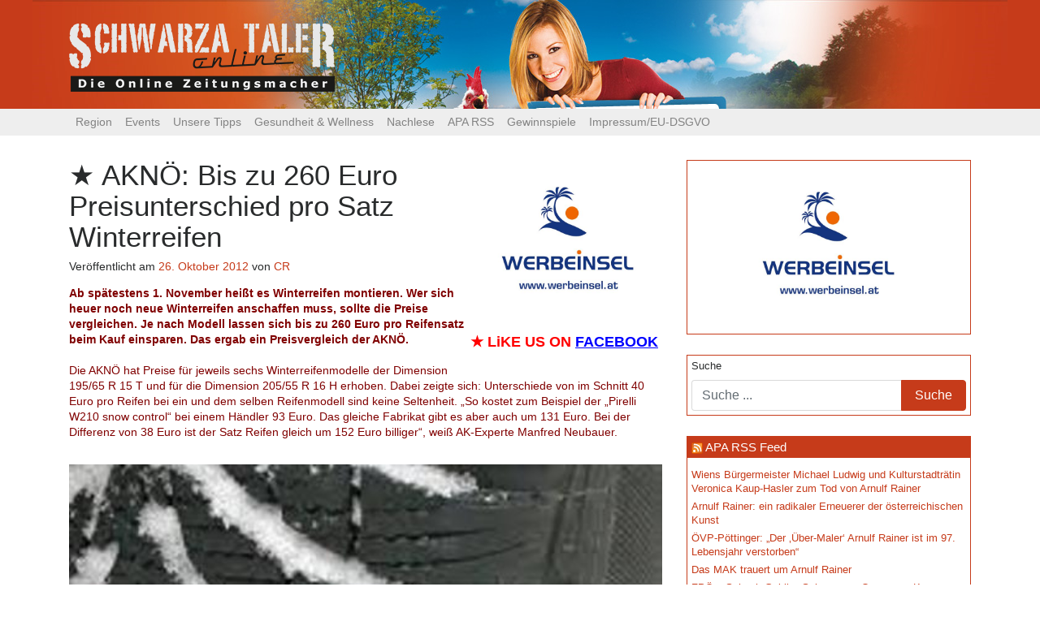

--- FILE ---
content_type: text/html; charset=utf-8
request_url: https://www.google.com/recaptcha/api2/aframe
body_size: 269
content:
<!DOCTYPE HTML><html><head><meta http-equiv="content-type" content="text/html; charset=UTF-8"></head><body><script nonce="U3fZfbl7KZlhIB5I8J3RMQ">/** Anti-fraud and anti-abuse applications only. See google.com/recaptcha */ try{var clients={'sodar':'https://pagead2.googlesyndication.com/pagead/sodar?'};window.addEventListener("message",function(a){try{if(a.source===window.parent){var b=JSON.parse(a.data);var c=clients[b['id']];if(c){var d=document.createElement('img');d.src=c+b['params']+'&rc='+(localStorage.getItem("rc::a")?sessionStorage.getItem("rc::b"):"");window.document.body.appendChild(d);sessionStorage.setItem("rc::e",parseInt(sessionStorage.getItem("rc::e")||0)+1);localStorage.setItem("rc::h",'1766388459630');}}}catch(b){}});window.parent.postMessage("_grecaptcha_ready", "*");}catch(b){}</script></body></html>